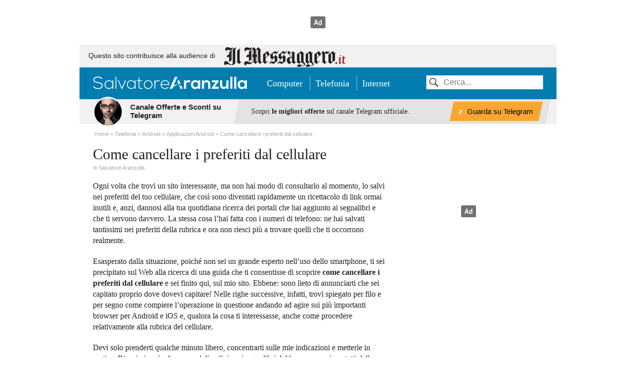

--- FILE ---
content_type: text/javascript; charset=utf-8
request_url: https://www.aranzulla.it/_adv/dfp.js
body_size: 62
content:
try{for(var s=document.getElementsByTagName("script"),src,f,i=s.length-1;i>=0;i--){var l=s[i];if(l&&(src=l.getAttribute("src"))&&(f=l.getAttribute("f"))&&src.indexOf("dfp.js")>=0)try{eval(f+"=false;")}catch(t){console.log(t)}}}catch(t){console.log(t)}